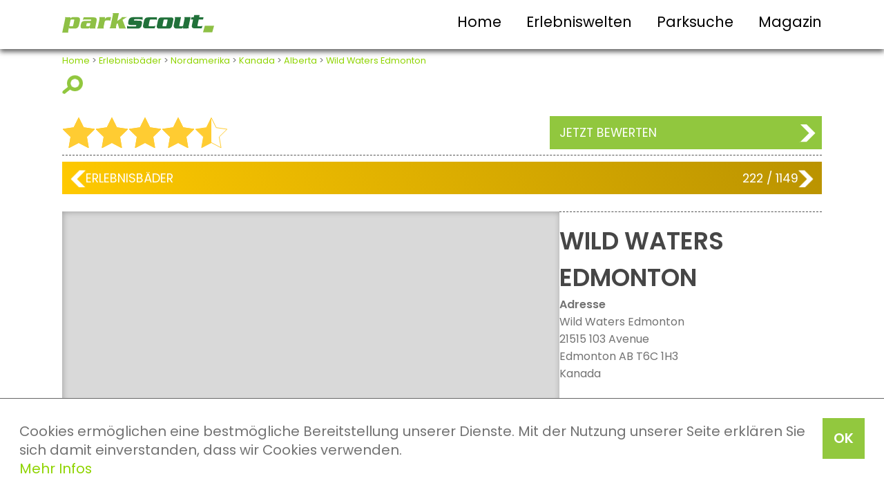

--- FILE ---
content_type: text/html; charset=UTF-8
request_url: https://www.parkscout.de/ziel/wild-waters-edmonton/erlebnisbad-in-edmonton-alberta
body_size: 4436
content:
<!DOCTYPE html>
<html lang="de">

<head>
    <title>Wild Waters Edmonton - Erlebnisbad in Edmonton</title>

    <meta http-equiv="Content-Type" content="text/html; charset=utf-8" />
    <meta name="viewport" content="width=device-width, initial-scale=1.0">
    <meta name="verify-v1" content="felEcECO5U3q24nbUeAOcHk7+RuhMsbhkjOsf0QDoRI=" />
    <meta name="description" content="Wild Waters Edmonton - Erlebnisbad in Edmonton" />
    <meta name="author" content="Redaktion Parkscout" />
    <meta name="publisher" content="Redaktion Parkscout" />
    <meta name="robots" content="index, follow" />
    <meta name="revisit-after" content="7 days" />
    <meta name="keywords" content="wild waters edmonton,edmonton,alberta,kanada,attraktionen" /> <meta property="og:image" content="/fc/12/16/02/46a899ccd5d4864d-wild_waters.jpg" />
<meta property="og:url" content="http://www.parkscout.de/ziel/wild-waters-edmonton/erlebnisbad-in-edmonton-alberta" />
<meta property="og:title" content="Wild Waters Edmonton" />
<meta property="og:type" content="website" />


    <link rel="stylesheet" type="text/css" media="screen" href="/css/style.css" />
    <link rel="stylesheet" href="/css/style1100.css" media="all and (max-width: 1100px)">
    <link rel="stylesheet" href="/css/style800.css" media="all and (max-width: 800px)">
    <link rel="stylesheet" href="/css/style550.css" media="all and (max-width: 550px)">
    <link rel="stylesheet" href="/css/carousel-style.css">

    <script type="text/javascript" src="/jslibs/jquery.min.js"></script>
    <script type="text/javascript" src="/js/ps.combined.js"></script>

      <style type="text/css">

  </style>

  <script  type="text/javascript" src="/jslibs/jquery-3.6.0.min.js"></script>
  <script  type="text/javascript" src="/jslibs/jquery-ui-1.12.1.min.js"></script>
  <link href="/css/ui.css" rel="stylesheet" type="text/css" media="all" />
  <script async type="text/javascript" src="/jslibs/jquery.autocomplete.min.js"></script>
  <script async type="text/javascript" src="/templates/js/parkscout.js?nc=1768964195"></script>

  <script type="text/javascript" language="javascript">

var showSocialmedia = 1;

  </script>

    <!-- Facebook Pixel Code -->
    <script>
        ! function(f, b, e, v, n, t, s) {
            if (f.fbq) return;
            n = f.fbq = function() {
                n.callMethod ? n.callMethod.apply(n, arguments) : n.queue.push(arguments)
            };
            if (!f._fbq) f._fbq = n;
            n.push = n;
            n.loaded = !0;
            n.version = '2.0';
            n.queue = [];
            t = b.createElement(e);
            t.async = !0;
            t.src = v;
            s = b.getElementsByTagName(e)[0];
            s.parentNode.insertBefore(t, s)
        }(window, document, 'script', 'https://connect.facebook.net/en_US/fbevents.js');
        fbq('init', '1499075550422056');
        fbq('track', 'PageView');
    </script>
    <noscript> <img height="1" width="1"
            src="https://www.facebook.com/tr?id=1499075550422056&ev=PageView&noscript=1" /></noscript>
    <!-- End Facebook Pixel Code -->
</head>

<body>
    <!-- Google Tag Manager -->
    <script>
        var gaProperty = 'GTM-WKHKSK';
        var disableStr = 'ga-disable-' + gaProperty;
        if (document.cookie.indexOf(disableStr + '=true') > -1) {
            window[disableStr] = true;
        }

        function gaOptout() {
            document.cookie = disableStr + '=true; expires=Thu, 31 Dec 2099 23:59:59 UTC; path=/';
            window[disableStr] = true;
        }
    </script>
    <noscript><iframe src="//www.googletagmanager.com/ns.html?id=GTM-WKHKSK" height="0" width="0"
            style="display:none;visibility:hidden"></iframe></noscript>
    <script>
        (function(w, d, s, l, i) {
            w[l] = w[l] || [];
            w[l].push({
                'gtm.start': new Date().getTime(),
                event: 'gtm.js'
            });
            var f = d.getElementsByTagName(s)[0],
                j = d.createElement(s),
                dl = l != 'dataLayer' ? '&l=' + l : '';
            j.async = true;
            j.src = '//www.googletagmanager.com/gtm.js?id=' + i + dl;
            f.parentNode.insertBefore(j, f);
        })(window, document, 'script', 'dataLayer', 'GTM-WKHKSK');
    </script>
    <!-- End Google Tag Manager -->

    <!-- Cookie Banner Script Start -->
    <div id="parkteamcks">
        <a onClick="var d = new Date(); d = new Date(d.getTime() +1000*60*60*24*730); document.cookie = 'parkteamcks=1; expires='+ d.toGMTString() + ';'; document.getElementById('parkteamcks').style.display = 'none';" class="button">OK</a>
        <p class="cookiemessage">Cookies ermöglichen eine bestmögliche Bereitstellung unserer Dienste. Mit der Nutzung unserer Seite erklären Sie sich damit einverstanden, dass wir Cookies verwenden.<br>
            <a href="/datenschutzerklaerung">Mehr Infos</a>
        </p>
    </div>
    <script>
        a = document.cookie;
        while (a != '') {
            while (a.substr(0, 1) == ' ') {
                a = a.substr(1, a.length);
            }
            cn = a.substring(0, a.indexOf('='));
            if (a.indexOf(';') != -1) {
                cw = a.substring(a.indexOf('=') + 1, a.indexOf(';'));
            } else {
                cw = a.substr(a.indexOf('=') + 1, a.length);
            }
            if (cn == 'parkteamcks') {
                r = cw;
            }
            i = a.indexOf(';') + 1;
            if (i == 0) {
                i = a.length
            }
            a = a.substring(i, a.length);
        }
        if (r == '1') document.getElementById('parkteamcks').style.display = 'none';
    </script>
    <!-- Cookie Banner Script End -->

    <header>
        <div>
            <div id="logo">
                <a href="/"><img src="/pics/logo-parkscout.svg" width="100%"></a>
            </div>
            <div id="burger"><img src="/pics/btn.svg" width="100%"></div>
            <nav>
                <ul>
                    <li><a href="/">Home</a></li>
                    <li><a href="/seite/erlebniswelten">Erlebniswelten</a></li>
                    <li><a href="/seite/suche">Parksuche</a></li>
                    <li><a href="/seite/onlinemagazin">Magazin</a></li>
                </ul>
            </nav>
            <br class="c-b">
        </div>
    </header>

    

    <div id="main">
        <div class="breadcrumbs tMini">    <a href="/">Home</a> &gt; <a href="/portal/erlebnisbaeder">Erlebnisbäder</a> &gt; <a href="/kontinent/nordamerika">Nordamerika</a> &gt; <a href="/land/kanada">Kanada</a> &gt; <a href="/bundesland/alberta">Alberta</a> &gt; <a href="/ziel/wild-waters-edmonton/erlebnisbad-in-edmonton-alberta">Wild Waters Edmonton</a>
    </div>
        <div><div id="zielSearch" class="mainSearch">


    <form action="/find" method="POST" id="suggestit" onsubmit="return checkSugSubmit();">
        <input type="hidden" name="sugkey" id="suggestion" value="">


        <div class="hidden">
            <input type="text" name="k" placeholder="Finden Sie hier ihr Ausflugsziel, Thema oder andere Infos" class="searchInput" id="searchbox" onfocus="initsb();" />
            <div><a class="button buttonSearch" onclick="document.forms.suggestit.submit();">suchen</a></div>
        </div>

    </form>
</div>
<a href="" onclick="javascript:show('zielSearch'); return false"><img onclick="hideIcon()" id="searchIcon" src="/pics/b-sign-opensearch.png" title="Suche einblenden"></a>
<br><br>
<div class="box box100 zielInfobar">
    <div class="box infobarStars" title="4,25 von 5 Sternen">
        <img src="/pics/star-full.svg">
<img src="/pics/star-full.svg">
<img src="/pics/star-full.svg">
<img src="/pics/star-full.svg">
<img src="/pics/star-half.svg">

    </div>
    <div class="box infobarVotes">
        
    </div>
    <div class="box infobarVote">
        <a class="button" href="/ziel/wild-waters-edmonton/bewerten">Jetzt bewerten</a>
    </div>
</div>
<hr>
<div class="box infobarSwing">
    <div class="box swing">
    <div class="swing-l"><a href="/ziel/wild-rapids-waterslide-park/erlebnisbad-in-sylvan-lake-alberta"><div class="swingL">&nbsp;</div></a></div>
    <div class="swing-m">
        <div><a style="color: #ffffff" href="/portal/erlebnisbaeder">Erlebnisbäder</a></div>
        <div>222</span> / 1149</div>
    </div>
    <div class="swing-r "><a href="/ziel/watermania-richmond/erlebnisbad-in-richmond-british-columbia"><div class="swingR">&nbsp;</div></a></div>
</div>
</div>

<br class="c-b">

<div class="infoParkSimple">
    <div>
  <figure class="figShowcase">
    <figcaption></figcaption>
  </figure>
  <figure class="thumbRow" style="display: none;">
        <figure class="thumb">
        <img src="/fc/12/16/02/46a899ccd5d4864d-wild_waters.jpg" title=" &copy; Wild Waters Edmonton">
    </figure>

  </figure>
</div>
<br /><br />
    <div class="box infoParknameSimple">
        <h1>Wild Waters Edmonton</h1>
        <strong>Adresse</strong>
        <br>Wild Waters Edmonton<br> 21515 103 Avenue<br />
Edmonton AB T6C 1H3<br />
Kanada
        <br>
        <br /> <a href="http://www.wildwaters.ca" rel="nofollow" target="website">&raquo; Zur Webseite des Ziels</a>

    </div>
</div>
<br><br>
<h3>Weitere Parks in der Nähe</h3>
<br>
<div class="box box100 relatedMain">
    <div>
    <div onclick="location.href='/ziel/world-waterpark/erlebnisbad-in-edmonton-alberta'" class="relatedPic">
        <img src="/fc/14/16/15/31c40866a358e56c-The_World_Waterpark_-_Edmonton.jpg">
    </div>
    <div class="relatedText"><strong>World Waterpark</strong>
        <span class="hidden800">Erlebnisbäder<br>Distanz: 5km</span>
        <a class="text" href="/ziel/world-waterpark/erlebnisbad-in-edmonton-alberta">zum Ziel</a>
    </div>
</div><div>
    <div onclick="location.href='/ziel/telus-world-of-science-edmonton/edutainment-in-edmonton-alberta'" class="relatedPic">
        <img src="/fc/15/03/01/dce1e74c70373b21-science_world_ed.jpg">
    </div>
    <div class="relatedText"><strong>TELUS World of Science Edmonton</strong>
        <span class="hidden800">Edutainment<br>Distanz: 11km</span>
        <a class="text" href="/ziel/telus-world-of-science-edmonton/edutainment-in-edmonton-alberta">zum Ziel</a>
    </div>
</div><div>
    <div onclick="location.href='/ziel/valley-zoo-edmonton/tierpark-in-edmonton-alberta'" class="relatedPic">
        <img src="/fc/15/14/02/c6be857b264c99b9-valley-zoo-edmonton2.jpg">
    </div>
    <div class="relatedText"><strong>Valley Zoo Edmonton</strong>
        <span class="hidden800">Zoos und Tierparks<br>Distanz: 11km</span>
        <a class="text" href="/ziel/valley-zoo-edmonton/tierpark-in-edmonton-alberta">zum Ziel</a>
    </div>
</div><div>
    <div onclick="location.href='/ziel/galaxyland-amusement-park/freizeitpark-indoorpark-in-edmonton-alberta'" class="relatedPic">
        <img src="/fc/09/07/09/8836bc60e356887a-pp_o_ca_galaxyland_gr.jpg">
    </div>
    <div class="relatedText"><strong>Galaxyland Amusement Park</strong>
        <span class="hidden800">Freizeitparks<br>Distanz: 16km</span>
        <a class="text" href="/ziel/galaxyland-amusement-park/freizeitpark-indoorpark-in-edmonton-alberta">zum Ziel</a>
    </div>
</div>
</div>
<br>
<div class="relatedMore"><a class="text" href="/ziel/wild-waters-edmonton/naheziele"> mehr passende Ziele in der Nähe</a></div>
<br><br>

<script>
    function changeFigPic(where) {
        var pic = $("img", where).attr("src");
        var caption = $("img", where).attr("title");
        $("#figmain").css("background-image", "url(" + pic + ")");
        $("#figmain figcaption").html(caption);
    }

    $(function() {
        var pic = $("img", $(".thumb").first()).attr("src");
        var caption = $("img", $(".thumb").first()).attr("title");
        $("#figmain").css("background-image", "url(" + pic + ")");
        $("#figmain figcaption").html(caption);

        $(".thumb").click(function() {
            changeFigPic($(this));
        });

    });
</script>

<script>
    function show(id) {
        if (document.getElementById) {
            var mydiv = document.getElementById(id);
            mydiv.style.display = (mydiv.style.display == 'block' ? 'none' : 'block');
        }
    }
</script>




<script>
    function hideIcon() {
        $("#searchIcon").css("visibility", "hidden");
    }
</script></div>
    </div>

    <footer>
        <div class="row toprow">
            <ul>
                <li><a href="/portal/freizeitparks">Freizeitparks</a></li>
                <li><a href="/portal/ferienparks">Ferienparks</a></li>
                <li><a href="/portal/tierparks">Zoos</a></li>
                <li><a href="/portal/erlebnisbaeder">Erlebnisbäder</a></li>
            </ul>
        </div>
        <div class="row midrow">
            <div class="fooNavi">
                <ul>
                    <li><strong>Navigation</strong></li>
                    <li><a href="/">Home</a></li>
                    <li><a href="/seite/suche">Parksuche</a></li>
                    <li><a href="/seite/onlinemagazin">Magazin</a></li>
                    <li><a href="/magazin/parkscout-publikums-award-history">parkscout.de PUBLIKUMS AWARD</a></li>
                </ul>
            </div>
            <div class="fooInfo">
                <ul>
                    <li><strong>Infos</strong></li>
                    <li><a href="/impressum">Impressum</a></li>
                    <li><a href="/kontakt">Kontakt</a></li>
                    <li><a href="/datenschutzerklaerung">Datenschutz</a></li>
                    <li><a href="/agb">AGB</a></li>
                </ul>
            </div>
            <div class="fooLinks">
                <ul>
                    <li><strong>Mehr Informationen</strong></li>
                    <li><a href="https://www.freizeitpark.de" target="freizeitparkde" rel="nofollow">FREIZEITPARK.DE -
                            der parkscout-Shop</a></li>
                    <li><a href="https://www.parkscout-plus.de" target="parkscoutplusde" rel="nofollow">parkscout|plus -
                            Das parkscout-Magazin </a></li>
                </ul>
            </div>
            <br style="clear: both;">
        </div>
        <div id="social">
            <div class="row socialrow">
                <a href="http://www.facebook.com/pages/Parkscout/85753351743" target="facebook" rel="nofollow"><img src="/pics/sm-fb.png" width="80px" height="80px"></a> &nbsp;
                <a href="https://www.instagram.com/parkscout_de/" target="instagram" rel="nofollow"><img src="/pics/sm-in.png" width="80px" height="80px"></a> &nbsp;
                <a href="http://www.twitter.com/parkscout" target="twitter" rel="nofollow"><img src="/pics/sm-tw.png" width="80px" height="80px"></a>
            </div>
        </div>
        <div id="disclaimer">
            <div class="row disclaimerrow">
                parkscout.de 2026, ein Produkt der Parkteam AG
            </div>
        </div>
    </footer>
    </div>
</body>

</html>